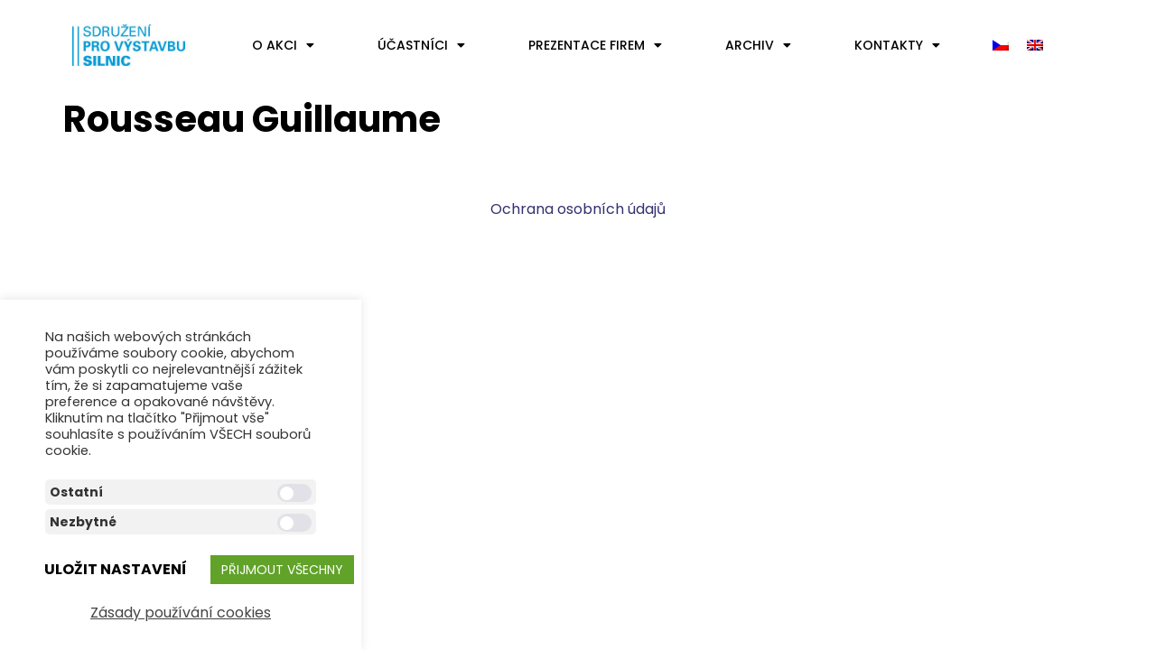

--- FILE ---
content_type: text/html; charset=UTF-8
request_url: https://asfaltove-vozovky.cz/participants/rousseau-guillaume/
body_size: 13681
content:
<!doctype html>
<html lang="cs-CZ">
<head>
	<meta charset="UTF-8">
	<meta name="viewport" content="width=device-width, initial-scale=1">
	<link rel="profile" href="https://gmpg.org/xfn/11">
	<title>Rousseau Guillaume &#8211; asfaltove-vozovky.cz</title>
<meta name='robots' content='max-image-preview:large' />
<link rel="alternate" hreflang="cs" href="https://asfaltove-vozovky.cz/participants/rousseau-guillaume/" />
<link rel="alternate" hreflang="en" href="https://asfaltove-vozovky.cz/en/participantsen/rousseau-guillaume/" />
<link rel="alternate" hreflang="x-default" href="https://asfaltove-vozovky.cz/participants/rousseau-guillaume/" />
<link rel="alternate" type="application/rss+xml" title="asfaltove-vozovky.cz &raquo; RSS zdroj" href="https://asfaltove-vozovky.cz/feed/" />
<script>
window._wpemojiSettings = {"baseUrl":"https:\/\/s.w.org\/images\/core\/emoji\/14.0.0\/72x72\/","ext":".png","svgUrl":"https:\/\/s.w.org\/images\/core\/emoji\/14.0.0\/svg\/","svgExt":".svg","source":{"concatemoji":"https:\/\/asfaltove-vozovky.cz\/wp-includes\/js\/wp-emoji-release.min.js?ver=6.3.1"}};
/*! This file is auto-generated */
!function(i,n){var o,s,e;function c(e){try{var t={supportTests:e,timestamp:(new Date).valueOf()};sessionStorage.setItem(o,JSON.stringify(t))}catch(e){}}function p(e,t,n){e.clearRect(0,0,e.canvas.width,e.canvas.height),e.fillText(t,0,0);var t=new Uint32Array(e.getImageData(0,0,e.canvas.width,e.canvas.height).data),r=(e.clearRect(0,0,e.canvas.width,e.canvas.height),e.fillText(n,0,0),new Uint32Array(e.getImageData(0,0,e.canvas.width,e.canvas.height).data));return t.every(function(e,t){return e===r[t]})}function u(e,t,n){switch(t){case"flag":return n(e,"\ud83c\udff3\ufe0f\u200d\u26a7\ufe0f","\ud83c\udff3\ufe0f\u200b\u26a7\ufe0f")?!1:!n(e,"\ud83c\uddfa\ud83c\uddf3","\ud83c\uddfa\u200b\ud83c\uddf3")&&!n(e,"\ud83c\udff4\udb40\udc67\udb40\udc62\udb40\udc65\udb40\udc6e\udb40\udc67\udb40\udc7f","\ud83c\udff4\u200b\udb40\udc67\u200b\udb40\udc62\u200b\udb40\udc65\u200b\udb40\udc6e\u200b\udb40\udc67\u200b\udb40\udc7f");case"emoji":return!n(e,"\ud83e\udef1\ud83c\udffb\u200d\ud83e\udef2\ud83c\udfff","\ud83e\udef1\ud83c\udffb\u200b\ud83e\udef2\ud83c\udfff")}return!1}function f(e,t,n){var r="undefined"!=typeof WorkerGlobalScope&&self instanceof WorkerGlobalScope?new OffscreenCanvas(300,150):i.createElement("canvas"),a=r.getContext("2d",{willReadFrequently:!0}),o=(a.textBaseline="top",a.font="600 32px Arial",{});return e.forEach(function(e){o[e]=t(a,e,n)}),o}function t(e){var t=i.createElement("script");t.src=e,t.defer=!0,i.head.appendChild(t)}"undefined"!=typeof Promise&&(o="wpEmojiSettingsSupports",s=["flag","emoji"],n.supports={everything:!0,everythingExceptFlag:!0},e=new Promise(function(e){i.addEventListener("DOMContentLoaded",e,{once:!0})}),new Promise(function(t){var n=function(){try{var e=JSON.parse(sessionStorage.getItem(o));if("object"==typeof e&&"number"==typeof e.timestamp&&(new Date).valueOf()<e.timestamp+604800&&"object"==typeof e.supportTests)return e.supportTests}catch(e){}return null}();if(!n){if("undefined"!=typeof Worker&&"undefined"!=typeof OffscreenCanvas&&"undefined"!=typeof URL&&URL.createObjectURL&&"undefined"!=typeof Blob)try{var e="postMessage("+f.toString()+"("+[JSON.stringify(s),u.toString(),p.toString()].join(",")+"));",r=new Blob([e],{type:"text/javascript"}),a=new Worker(URL.createObjectURL(r),{name:"wpTestEmojiSupports"});return void(a.onmessage=function(e){c(n=e.data),a.terminate(),t(n)})}catch(e){}c(n=f(s,u,p))}t(n)}).then(function(e){for(var t in e)n.supports[t]=e[t],n.supports.everything=n.supports.everything&&n.supports[t],"flag"!==t&&(n.supports.everythingExceptFlag=n.supports.everythingExceptFlag&&n.supports[t]);n.supports.everythingExceptFlag=n.supports.everythingExceptFlag&&!n.supports.flag,n.DOMReady=!1,n.readyCallback=function(){n.DOMReady=!0}}).then(function(){return e}).then(function(){var e;n.supports.everything||(n.readyCallback(),(e=n.source||{}).concatemoji?t(e.concatemoji):e.wpemoji&&e.twemoji&&(t(e.twemoji),t(e.wpemoji)))}))}((window,document),window._wpemojiSettings);
</script>
<style>
img.wp-smiley,
img.emoji {
	display: inline !important;
	border: none !important;
	box-shadow: none !important;
	height: 1em !important;
	width: 1em !important;
	margin: 0 0.07em !important;
	vertical-align: -0.1em !important;
	background: none !important;
	padding: 0 !important;
}
</style>
	<link rel='stylesheet' id='dce-animations-css' href='https://asfaltove-vozovky.cz/wp-content/plugins/dynamic-content-for-elementor/assets/css/animations.css?ver=3.2.1' media='all' />
<link rel='stylesheet' id='wp-block-library-css' href='https://asfaltove-vozovky.cz/wp-includes/css/dist/block-library/style.min.css?ver=6.3.1' media='all' />
<style id='classic-theme-styles-inline-css'>
/*! This file is auto-generated */
.wp-block-button__link{color:#fff;background-color:#32373c;border-radius:9999px;box-shadow:none;text-decoration:none;padding:calc(.667em + 2px) calc(1.333em + 2px);font-size:1.125em}.wp-block-file__button{background:#32373c;color:#fff;text-decoration:none}
</style>
<style id='global-styles-inline-css'>
body{--wp--preset--color--black: #000000;--wp--preset--color--cyan-bluish-gray: #abb8c3;--wp--preset--color--white: #ffffff;--wp--preset--color--pale-pink: #f78da7;--wp--preset--color--vivid-red: #cf2e2e;--wp--preset--color--luminous-vivid-orange: #ff6900;--wp--preset--color--luminous-vivid-amber: #fcb900;--wp--preset--color--light-green-cyan: #7bdcb5;--wp--preset--color--vivid-green-cyan: #00d084;--wp--preset--color--pale-cyan-blue: #8ed1fc;--wp--preset--color--vivid-cyan-blue: #0693e3;--wp--preset--color--vivid-purple: #9b51e0;--wp--preset--gradient--vivid-cyan-blue-to-vivid-purple: linear-gradient(135deg,rgba(6,147,227,1) 0%,rgb(155,81,224) 100%);--wp--preset--gradient--light-green-cyan-to-vivid-green-cyan: linear-gradient(135deg,rgb(122,220,180) 0%,rgb(0,208,130) 100%);--wp--preset--gradient--luminous-vivid-amber-to-luminous-vivid-orange: linear-gradient(135deg,rgba(252,185,0,1) 0%,rgba(255,105,0,1) 100%);--wp--preset--gradient--luminous-vivid-orange-to-vivid-red: linear-gradient(135deg,rgba(255,105,0,1) 0%,rgb(207,46,46) 100%);--wp--preset--gradient--very-light-gray-to-cyan-bluish-gray: linear-gradient(135deg,rgb(238,238,238) 0%,rgb(169,184,195) 100%);--wp--preset--gradient--cool-to-warm-spectrum: linear-gradient(135deg,rgb(74,234,220) 0%,rgb(151,120,209) 20%,rgb(207,42,186) 40%,rgb(238,44,130) 60%,rgb(251,105,98) 80%,rgb(254,248,76) 100%);--wp--preset--gradient--blush-light-purple: linear-gradient(135deg,rgb(255,206,236) 0%,rgb(152,150,240) 100%);--wp--preset--gradient--blush-bordeaux: linear-gradient(135deg,rgb(254,205,165) 0%,rgb(254,45,45) 50%,rgb(107,0,62) 100%);--wp--preset--gradient--luminous-dusk: linear-gradient(135deg,rgb(255,203,112) 0%,rgb(199,81,192) 50%,rgb(65,88,208) 100%);--wp--preset--gradient--pale-ocean: linear-gradient(135deg,rgb(255,245,203) 0%,rgb(182,227,212) 50%,rgb(51,167,181) 100%);--wp--preset--gradient--electric-grass: linear-gradient(135deg,rgb(202,248,128) 0%,rgb(113,206,126) 100%);--wp--preset--gradient--midnight: linear-gradient(135deg,rgb(2,3,129) 0%,rgb(40,116,252) 100%);--wp--preset--font-size--small: 13px;--wp--preset--font-size--medium: 20px;--wp--preset--font-size--large: 36px;--wp--preset--font-size--x-large: 42px;--wp--preset--spacing--20: 0.44rem;--wp--preset--spacing--30: 0.67rem;--wp--preset--spacing--40: 1rem;--wp--preset--spacing--50: 1.5rem;--wp--preset--spacing--60: 2.25rem;--wp--preset--spacing--70: 3.38rem;--wp--preset--spacing--80: 5.06rem;--wp--preset--shadow--natural: 6px 6px 9px rgba(0, 0, 0, 0.2);--wp--preset--shadow--deep: 12px 12px 50px rgba(0, 0, 0, 0.4);--wp--preset--shadow--sharp: 6px 6px 0px rgba(0, 0, 0, 0.2);--wp--preset--shadow--outlined: 6px 6px 0px -3px rgba(255, 255, 255, 1), 6px 6px rgba(0, 0, 0, 1);--wp--preset--shadow--crisp: 6px 6px 0px rgba(0, 0, 0, 1);}:where(.is-layout-flex){gap: 0.5em;}:where(.is-layout-grid){gap: 0.5em;}body .is-layout-flow > .alignleft{float: left;margin-inline-start: 0;margin-inline-end: 2em;}body .is-layout-flow > .alignright{float: right;margin-inline-start: 2em;margin-inline-end: 0;}body .is-layout-flow > .aligncenter{margin-left: auto !important;margin-right: auto !important;}body .is-layout-constrained > .alignleft{float: left;margin-inline-start: 0;margin-inline-end: 2em;}body .is-layout-constrained > .alignright{float: right;margin-inline-start: 2em;margin-inline-end: 0;}body .is-layout-constrained > .aligncenter{margin-left: auto !important;margin-right: auto !important;}body .is-layout-constrained > :where(:not(.alignleft):not(.alignright):not(.alignfull)){max-width: var(--wp--style--global--content-size);margin-left: auto !important;margin-right: auto !important;}body .is-layout-constrained > .alignwide{max-width: var(--wp--style--global--wide-size);}body .is-layout-flex{display: flex;}body .is-layout-flex{flex-wrap: wrap;align-items: center;}body .is-layout-flex > *{margin: 0;}body .is-layout-grid{display: grid;}body .is-layout-grid > *{margin: 0;}:where(.wp-block-columns.is-layout-flex){gap: 2em;}:where(.wp-block-columns.is-layout-grid){gap: 2em;}:where(.wp-block-post-template.is-layout-flex){gap: 1.25em;}:where(.wp-block-post-template.is-layout-grid){gap: 1.25em;}.has-black-color{color: var(--wp--preset--color--black) !important;}.has-cyan-bluish-gray-color{color: var(--wp--preset--color--cyan-bluish-gray) !important;}.has-white-color{color: var(--wp--preset--color--white) !important;}.has-pale-pink-color{color: var(--wp--preset--color--pale-pink) !important;}.has-vivid-red-color{color: var(--wp--preset--color--vivid-red) !important;}.has-luminous-vivid-orange-color{color: var(--wp--preset--color--luminous-vivid-orange) !important;}.has-luminous-vivid-amber-color{color: var(--wp--preset--color--luminous-vivid-amber) !important;}.has-light-green-cyan-color{color: var(--wp--preset--color--light-green-cyan) !important;}.has-vivid-green-cyan-color{color: var(--wp--preset--color--vivid-green-cyan) !important;}.has-pale-cyan-blue-color{color: var(--wp--preset--color--pale-cyan-blue) !important;}.has-vivid-cyan-blue-color{color: var(--wp--preset--color--vivid-cyan-blue) !important;}.has-vivid-purple-color{color: var(--wp--preset--color--vivid-purple) !important;}.has-black-background-color{background-color: var(--wp--preset--color--black) !important;}.has-cyan-bluish-gray-background-color{background-color: var(--wp--preset--color--cyan-bluish-gray) !important;}.has-white-background-color{background-color: var(--wp--preset--color--white) !important;}.has-pale-pink-background-color{background-color: var(--wp--preset--color--pale-pink) !important;}.has-vivid-red-background-color{background-color: var(--wp--preset--color--vivid-red) !important;}.has-luminous-vivid-orange-background-color{background-color: var(--wp--preset--color--luminous-vivid-orange) !important;}.has-luminous-vivid-amber-background-color{background-color: var(--wp--preset--color--luminous-vivid-amber) !important;}.has-light-green-cyan-background-color{background-color: var(--wp--preset--color--light-green-cyan) !important;}.has-vivid-green-cyan-background-color{background-color: var(--wp--preset--color--vivid-green-cyan) !important;}.has-pale-cyan-blue-background-color{background-color: var(--wp--preset--color--pale-cyan-blue) !important;}.has-vivid-cyan-blue-background-color{background-color: var(--wp--preset--color--vivid-cyan-blue) !important;}.has-vivid-purple-background-color{background-color: var(--wp--preset--color--vivid-purple) !important;}.has-black-border-color{border-color: var(--wp--preset--color--black) !important;}.has-cyan-bluish-gray-border-color{border-color: var(--wp--preset--color--cyan-bluish-gray) !important;}.has-white-border-color{border-color: var(--wp--preset--color--white) !important;}.has-pale-pink-border-color{border-color: var(--wp--preset--color--pale-pink) !important;}.has-vivid-red-border-color{border-color: var(--wp--preset--color--vivid-red) !important;}.has-luminous-vivid-orange-border-color{border-color: var(--wp--preset--color--luminous-vivid-orange) !important;}.has-luminous-vivid-amber-border-color{border-color: var(--wp--preset--color--luminous-vivid-amber) !important;}.has-light-green-cyan-border-color{border-color: var(--wp--preset--color--light-green-cyan) !important;}.has-vivid-green-cyan-border-color{border-color: var(--wp--preset--color--vivid-green-cyan) !important;}.has-pale-cyan-blue-border-color{border-color: var(--wp--preset--color--pale-cyan-blue) !important;}.has-vivid-cyan-blue-border-color{border-color: var(--wp--preset--color--vivid-cyan-blue) !important;}.has-vivid-purple-border-color{border-color: var(--wp--preset--color--vivid-purple) !important;}.has-vivid-cyan-blue-to-vivid-purple-gradient-background{background: var(--wp--preset--gradient--vivid-cyan-blue-to-vivid-purple) !important;}.has-light-green-cyan-to-vivid-green-cyan-gradient-background{background: var(--wp--preset--gradient--light-green-cyan-to-vivid-green-cyan) !important;}.has-luminous-vivid-amber-to-luminous-vivid-orange-gradient-background{background: var(--wp--preset--gradient--luminous-vivid-amber-to-luminous-vivid-orange) !important;}.has-luminous-vivid-orange-to-vivid-red-gradient-background{background: var(--wp--preset--gradient--luminous-vivid-orange-to-vivid-red) !important;}.has-very-light-gray-to-cyan-bluish-gray-gradient-background{background: var(--wp--preset--gradient--very-light-gray-to-cyan-bluish-gray) !important;}.has-cool-to-warm-spectrum-gradient-background{background: var(--wp--preset--gradient--cool-to-warm-spectrum) !important;}.has-blush-light-purple-gradient-background{background: var(--wp--preset--gradient--blush-light-purple) !important;}.has-blush-bordeaux-gradient-background{background: var(--wp--preset--gradient--blush-bordeaux) !important;}.has-luminous-dusk-gradient-background{background: var(--wp--preset--gradient--luminous-dusk) !important;}.has-pale-ocean-gradient-background{background: var(--wp--preset--gradient--pale-ocean) !important;}.has-electric-grass-gradient-background{background: var(--wp--preset--gradient--electric-grass) !important;}.has-midnight-gradient-background{background: var(--wp--preset--gradient--midnight) !important;}.has-small-font-size{font-size: var(--wp--preset--font-size--small) !important;}.has-medium-font-size{font-size: var(--wp--preset--font-size--medium) !important;}.has-large-font-size{font-size: var(--wp--preset--font-size--large) !important;}.has-x-large-font-size{font-size: var(--wp--preset--font-size--x-large) !important;}
.wp-block-navigation a:where(:not(.wp-element-button)){color: inherit;}
:where(.wp-block-post-template.is-layout-flex){gap: 1.25em;}:where(.wp-block-post-template.is-layout-grid){gap: 1.25em;}
:where(.wp-block-columns.is-layout-flex){gap: 2em;}:where(.wp-block-columns.is-layout-grid){gap: 2em;}
.wp-block-pullquote{font-size: 1.5em;line-height: 1.6;}
</style>
<link rel='stylesheet' id='cookie-law-info-css' href='https://asfaltove-vozovky.cz/wp-content/plugins/cookie-law-info/legacy/public/css/cookie-law-info-public.css?ver=3.2.8' media='all' />
<link rel='stylesheet' id='cookie-law-info-gdpr-css' href='https://asfaltove-vozovky.cz/wp-content/plugins/cookie-law-info/legacy/public/css/cookie-law-info-gdpr.css?ver=3.2.8' media='all' />
<link rel='stylesheet' id='wpml-legacy-horizontal-list-0-css' href='https://asfaltove-vozovky.cz/wp-content/plugins/sitepress-multilingual-cms/templates/language-switchers/legacy-list-horizontal/style.min.css?ver=1' media='all' />
<link rel='stylesheet' id='wpml-menu-item-0-css' href='https://asfaltove-vozovky.cz/wp-content/plugins/sitepress-multilingual-cms/templates/language-switchers/menu-item/style.min.css?ver=1' media='all' />
<link rel='stylesheet' id='hello-elementor-css' href='https://asfaltove-vozovky.cz/wp-content/themes/hello-elementor/style.min.css?ver=3.1.1' media='all' />
<link rel='stylesheet' id='hello-elementor-theme-style-css' href='https://asfaltove-vozovky.cz/wp-content/themes/hello-elementor/theme.min.css?ver=3.1.1' media='all' />
<link rel='stylesheet' id='hello-elementor-header-footer-css' href='https://asfaltove-vozovky.cz/wp-content/themes/hello-elementor/header-footer.min.css?ver=3.1.1' media='all' />
<link rel='stylesheet' id='elementor-frontend-css' href='https://asfaltove-vozovky.cz/wp-content/plugins/elementor/assets/css/frontend.min.css?ver=3.25.11' media='all' />
<link rel='stylesheet' id='widget-image-css' href='https://asfaltove-vozovky.cz/wp-content/plugins/elementor/assets/css/widget-image.min.css?ver=3.25.11' media='all' />
<link rel='stylesheet' id='widget-nav-menu-css' href='https://asfaltove-vozovky.cz/wp-content/plugins/elementor-pro/assets/css/widget-nav-menu.min.css?ver=3.25.5' media='all' />
<link rel='stylesheet' id='widget-heading-css' href='https://asfaltove-vozovky.cz/wp-content/plugins/elementor/assets/css/widget-heading.min.css?ver=3.25.11' media='all' />
<link rel='stylesheet' id='elementor-icons-css' href='https://asfaltove-vozovky.cz/wp-content/plugins/elementor/assets/lib/eicons/css/elementor-icons.min.css?ver=5.34.0' media='all' />
<link rel='stylesheet' id='swiper-css' href='https://asfaltove-vozovky.cz/wp-content/plugins/elementor/assets/lib/swiper/v8/css/swiper.min.css?ver=8.4.5' media='all' />
<link rel='stylesheet' id='e-swiper-css' href='https://asfaltove-vozovky.cz/wp-content/plugins/elementor/assets/css/conditionals/e-swiper.min.css?ver=3.25.11' media='all' />
<link rel='stylesheet' id='elementor-post-4-css' href='https://asfaltove-vozovky.cz/wp-content/uploads/elementor/css/post-4.css?ver=1736107196' media='all' />
<link rel='stylesheet' id='dashicons-css' href='https://asfaltove-vozovky.cz/wp-includes/css/dashicons.min.css?ver=6.3.1' media='all' />
<link rel='stylesheet' id='e-popup-style-css' href='https://asfaltove-vozovky.cz/wp-content/plugins/elementor-pro/assets/css/conditionals/popup.min.css?ver=3.25.5' media='all' />
<link rel='stylesheet' id='elementor-post-6-css' href='https://asfaltove-vozovky.cz/wp-content/uploads/elementor/css/post-6.css?ver=1736107441' media='all' />
<link rel='stylesheet' id='elementor-post-245-css' href='https://asfaltove-vozovky.cz/wp-content/uploads/elementor/css/post-245.css?ver=1736107196' media='all' />
<link rel='stylesheet' id='google-fonts-1-css' href='https://fonts.googleapis.com/css?family=Poppins%3A100%2C100italic%2C200%2C200italic%2C300%2C300italic%2C400%2C400italic%2C500%2C500italic%2C600%2C600italic%2C700%2C700italic%2C800%2C800italic%2C900%2C900italic&#038;display=auto&#038;subset=latin-ext&#038;ver=6.3.1' media='all' />
<link rel='stylesheet' id='elementor-icons-shared-0-css' href='https://asfaltove-vozovky.cz/wp-content/plugins/elementor/assets/lib/font-awesome/css/fontawesome.min.css?ver=5.15.3' media='all' />
<link rel='stylesheet' id='elementor-icons-fa-solid-css' href='https://asfaltove-vozovky.cz/wp-content/plugins/elementor/assets/lib/font-awesome/css/solid.min.css?ver=5.15.3' media='all' />
<link rel="preconnect" href="https://fonts.gstatic.com/" crossorigin><script id='wpml-cookie-js-extra'>
var wpml_cookies = {"wp-wpml_current_language":{"value":"cs","expires":1,"path":"\/"}};
var wpml_cookies = {"wp-wpml_current_language":{"value":"cs","expires":1,"path":"\/"}};
</script>
<script src='https://asfaltove-vozovky.cz/wp-content/plugins/sitepress-multilingual-cms/res/js/cookies/language-cookie.js?ver=4.6.15' id='wpml-cookie-js' defer data-wp-strategy='defer'></script>
<script src='https://asfaltove-vozovky.cz/wp-includes/js/jquery/jquery.min.js?ver=3.7.0' id='jquery-core-js'></script>
<script src='https://asfaltove-vozovky.cz/wp-includes/js/jquery/jquery-migrate.min.js?ver=3.4.1' id='jquery-migrate-js'></script>
<script id='cookie-law-info-js-extra'>
var Cli_Data = {"nn_cookie_ids":["cookielawinfo-checkbox-necessary","cookielawinfo-checkbox-others","wp-wpml_current_language","cookielawinfo-checkbox-analyticke","cookielawinfo-checkbox-ostatni","cookielawinfo-checkbox-nezbytne","cookielawinfo-checkbox-reklamni","CookieLawInfoConsent","elementor"],"cookielist":[],"non_necessary_cookies":{"ostatni":["wp-wpml_current_language"],"nezbytne":["CookieLawInfoConsent","elementor"]},"ccpaEnabled":"","ccpaRegionBased":"","ccpaBarEnabled":"","strictlyEnabled":["necessary","obligatoire"],"ccpaType":"gdpr","js_blocking":"1","custom_integration":"","triggerDomRefresh":"","secure_cookies":""};
var cli_cookiebar_settings = {"animate_speed_hide":"500","animate_speed_show":"500","background":"#FFF","border":"#b1a6a6c2","border_on":"","button_1_button_colour":"#61a229","button_1_button_hover":"#4e8221","button_1_link_colour":"#fff","button_1_as_button":"1","button_1_new_win":"","button_2_button_colour":"#333","button_2_button_hover":"#292929","button_2_link_colour":"#444","button_2_as_button":"","button_2_hidebar":"1","button_3_button_colour":"#dedfe0","button_3_button_hover":"#b2b2b3","button_3_link_colour":"#333333","button_3_as_button":"1","button_3_new_win":"","button_4_button_colour":"#dedfe0","button_4_button_hover":"#b2b2b3","button_4_link_colour":"#333333","button_4_as_button":"1","button_7_button_colour":"#61a229","button_7_button_hover":"#4e8221","button_7_link_colour":"#fff","button_7_as_button":"1","button_7_new_win":"","font_family":"inherit","header_fix":"","notify_animate_hide":"1","notify_animate_show":"1","notify_div_id":"#cookie-law-info-bar","notify_position_horizontal":"right","notify_position_vertical":"bottom","scroll_close":"","scroll_close_reload":"","accept_close_reload":"","reject_close_reload":"","showagain_tab":"","showagain_background":"#fff","showagain_border":"#000","showagain_div_id":"#cookie-law-info-again","showagain_x_position":"100px","text":"#333333","show_once_yn":"","show_once":"10000","logging_on":"","as_popup":"","popup_overlay":"1","bar_heading_text":"","cookie_bar_as":"banner","popup_showagain_position":"bottom-right","widget_position":"left"};
var log_object = {"ajax_url":"https:\/\/asfaltove-vozovky.cz\/wp-admin\/admin-ajax.php"};
</script>
<script src='https://asfaltove-vozovky.cz/wp-content/plugins/cookie-law-info/legacy/public/js/cookie-law-info-public.js?ver=3.2.8' id='cookie-law-info-js'></script>
<link rel="https://api.w.org/" href="https://asfaltove-vozovky.cz/wp-json/" /><link rel="alternate" type="application/json" href="https://asfaltove-vozovky.cz/wp-json/wp/v2/participants/14069" /><link rel="EditURI" type="application/rsd+xml" title="RSD" href="https://asfaltove-vozovky.cz/xmlrpc.php?rsd" />
<meta name="generator" content="WordPress 6.3.1" />
<link rel="canonical" href="https://asfaltove-vozovky.cz/participants/rousseau-guillaume/" />
<link rel='shortlink' href='https://asfaltove-vozovky.cz/?p=14069' />
<link rel="alternate" type="application/json+oembed" href="https://asfaltove-vozovky.cz/wp-json/oembed/1.0/embed?url=https%3A%2F%2Fasfaltove-vozovky.cz%2Fparticipants%2Frousseau-guillaume%2F" />
<link rel="alternate" type="text/xml+oembed" href="https://asfaltove-vozovky.cz/wp-json/oembed/1.0/embed?url=https%3A%2F%2Fasfaltove-vozovky.cz%2Fparticipants%2Frousseau-guillaume%2F&#038;format=xml" />
<meta name="generator" content="WPML ver:4.6.15 stt:9,1;" />
		<script>
			jQuery(document).ready(function(){
				jQuery(".cli-tab-section-container").clone().appendTo('#wpd-cookie-controls');
				jQuery("#wt-cli-privacy-save-btn").clone().prependTo('#cookie-law-info-bar .cli-bar-btn_container');
				jQuery("#wt-cli-privacy-save-btn").text("ULOŽIT NASTAVENÍ");
				jQuery("#cookie-law-info-again > span").text("NASTAVENÍ COOKIES");
			});
		</script>
		<style>
			#cookie-law-info-bar .cli-tab-section {
				pointer-events:none !important;
				width:300px !important;
			}
			.cli-switch {
				pointer-events:all
			}
			.cli-switch .cli-slider:after  {
				display:none !important
			}
			#cookie-law-info-bar {
				width: 400px !important;
			}
			#cookie-law-info-bar .cli-bar-container {
				display:flex;
				flex-direction:column
			}
			.cli-tab-header {
				padding: 5px !important
			}
			#cookie-law-info-bar .cli-tab-header a:before {
				display: none !important
			}
			.cli-bar-message {
				width:300px !important
			}
			#wt-cli-accept-all-btn {
				text-transform:uppercase;
				font-size: 14px !important;
			}
			.cli-switch input:checked + .cli-slider {
				background-color:#001B56;
			}
			#cookie-law-info-bar a {
				color:#000000
			}
		</style>
<meta name="generator" content="Elementor 3.25.11; features: additional_custom_breakpoints, e_optimized_control_loading; settings: css_print_method-external, google_font-enabled, font_display-auto">
			<style>
				.e-con.e-parent:nth-of-type(n+4):not(.e-lazyloaded):not(.e-no-lazyload),
				.e-con.e-parent:nth-of-type(n+4):not(.e-lazyloaded):not(.e-no-lazyload) * {
					background-image: none !important;
				}
				@media screen and (max-height: 1024px) {
					.e-con.e-parent:nth-of-type(n+3):not(.e-lazyloaded):not(.e-no-lazyload),
					.e-con.e-parent:nth-of-type(n+3):not(.e-lazyloaded):not(.e-no-lazyload) * {
						background-image: none !important;
					}
				}
				@media screen and (max-height: 640px) {
					.e-con.e-parent:nth-of-type(n+2):not(.e-lazyloaded):not(.e-no-lazyload),
					.e-con.e-parent:nth-of-type(n+2):not(.e-lazyloaded):not(.e-no-lazyload) * {
						background-image: none !important;
					}
				}
			</style>
			<link rel="icon" href="https://asfaltove-vozovky.cz/wp-content/uploads/2022/03/cropped-SVSfavicon-32x32.jpg" sizes="32x32" />
<link rel="icon" href="https://asfaltove-vozovky.cz/wp-content/uploads/2022/03/cropped-SVSfavicon-192x192.jpg" sizes="192x192" />
<link rel="apple-touch-icon" href="https://asfaltove-vozovky.cz/wp-content/uploads/2022/03/cropped-SVSfavicon-180x180.jpg" />
<meta name="msapplication-TileImage" content="https://asfaltove-vozovky.cz/wp-content/uploads/2022/03/cropped-SVSfavicon-270x270.jpg" />
		<style id="wp-custom-css">
				
	#year_content	a
	{
		color: #333071;
	} 

@media (max-width: 1325px){
	.elementor-element-1cdf6fff > .elementor-widget-container > .elementor-nav-menu--dropdown{
		position:absolute;
        width:200px;
        top: 50px;
        right:0px;	
	}
	}
.sub-menu  li a:hover
{
	color: #F9B104 !important;
}
#gdpr_footer div span a
{
	font-weight: 400;
}

.exhibitor-list ul{
	column-count:2;
	font-size:20px;
}		</style>
		</head>
<body class="participants-template-default single single-participants postid-14069 wp-custom-logo elementor-default elementor-kit-4">


<a class="skip-link screen-reader-text" href="#content">Skip to content</a>

		<div data-elementor-type="header" data-elementor-id="6" class="elementor elementor-6 elementor-location-header" data-elementor-post-type="elementor_library">
					<section class="elementor-section elementor-top-section elementor-element elementor-element-4ae22c3 elementor-section-height-min-height elementor-section-boxed elementor-section-height-default elementor-section-items-middle" data-id="4ae22c3" data-element_type="section">
						<div class="elementor-container elementor-column-gap-default">
					<div class="elementor-column elementor-col-25 elementor-top-column elementor-element elementor-element-b8bce13" data-id="b8bce13" data-element_type="column">
			<div class="elementor-widget-wrap elementor-element-populated">
						<div class="elementor-element elementor-element-eea1bda elementor-widget elementor-widget-theme-site-logo elementor-widget-image" data-id="eea1bda" data-element_type="widget" data-widget_type="theme-site-logo.default">
				<div class="elementor-widget-container">
									<a href="https://asfaltove-vozovky.cz">
			<img width="300" height="108" src="https://asfaltove-vozovky.cz/wp-content/uploads/2022/03/SVS_logo_pozitiv_RGB-1-300x108.jpg" class="attachment-medium size-medium wp-image-10285" alt="" srcset="https://asfaltove-vozovky.cz/wp-content/uploads/2022/03/SVS_logo_pozitiv_RGB-1-300x108.jpg 300w, https://asfaltove-vozovky.cz/wp-content/uploads/2022/03/SVS_logo_pozitiv_RGB-1-1024x369.jpg 1024w, https://asfaltove-vozovky.cz/wp-content/uploads/2022/03/SVS_logo_pozitiv_RGB-1-768x277.jpg 768w, https://asfaltove-vozovky.cz/wp-content/uploads/2022/03/SVS_logo_pozitiv_RGB-1-1536x554.jpg 1536w, https://asfaltove-vozovky.cz/wp-content/uploads/2022/03/SVS_logo_pozitiv_RGB-1.jpg 1579w" sizes="(max-width: 300px) 100vw, 300px" />				</a>
									</div>
				</div>
					</div>
		</div>
				<div class="elementor-column elementor-col-25 elementor-top-column elementor-element elementor-element-35608d8 elementor-hidden-tablet elementor-hidden-mobile" data-id="35608d8" data-element_type="column">
			<div class="elementor-widget-wrap elementor-element-populated">
						<div class="elementor-element elementor-element-3a2ec78 elementor-nav-menu__align-end elementor-nav-menu--dropdown-tablet elementor-nav-menu__text-align-aside elementor-nav-menu--toggle elementor-nav-menu--burger elementor-widget elementor-widget-nav-menu" data-id="3a2ec78" data-element_type="widget" data-settings="{&quot;layout&quot;:&quot;horizontal&quot;,&quot;submenu_icon&quot;:{&quot;value&quot;:&quot;&lt;i class=\&quot;fas fa-caret-down\&quot;&gt;&lt;\/i&gt;&quot;,&quot;library&quot;:&quot;fa-solid&quot;},&quot;toggle&quot;:&quot;burger&quot;}" data-widget_type="nav-menu.default">
				<div class="elementor-widget-container">
						<nav aria-label="Menu" class="elementor-nav-menu--main elementor-nav-menu__container elementor-nav-menu--layout-horizontal e--pointer-underline e--animation-fade">
				<ul id="menu-1-3a2ec78" class="elementor-nav-menu"><li class="menu-item menu-item-type-custom menu-item-object-custom menu-item-home menu-item-has-children menu-item-15767"><a href="https://asfaltove-vozovky.cz/" class="elementor-item">O akci</a>
<ul class="sub-menu elementor-nav-menu--dropdown">
	<li class="menu-item menu-item-type-custom menu-item-object-custom menu-item-19141"><a href="http://asfaltove-vozovky.cz/wp-content/uploads/2025/11/AV-2025-brozura.pdf" class="elementor-sub-item">Brožura anotací</a></li>
	<li class="menu-item menu-item-type-custom menu-item-object-custom menu-item-19162"><a href="http://asfaltove-vozovky.cz/wp-content/uploads/2025/11/Sbornik-AV-2025.pdf" class="elementor-sub-item">Sborník AV 2025</a></li>
	<li class="menu-item menu-item-type-custom menu-item-object-custom menu-item-19181"><a href="https://svsweb.cz/asfaltove-vozovky/2025/galerie/" class="elementor-sub-item">Fotogalerie</a></li>
	<li class="menu-item menu-item-type-custom menu-item-object-custom menu-item-19182"><a href="https://www.youtube.com/@sdruzeni-pro-vystavbu-silnic" class="elementor-sub-item">Videa z akce</a></li>
	<li class="menu-item menu-item-type-custom menu-item-object-custom menu-item-19025"><a href="http://asfaltove-vozovky.cz/wp-content/uploads/2025/10/AV-2025-program-final.pdf" class="elementor-sub-item">Program konference</a></li>
	<li class="menu-item menu-item-type-custom menu-item-object-custom menu-item-19142"><a href="http://asfaltove-vozovky.cz/wp-content/uploads/2025/11/AV-2025-pocket-program-CZ.pdf" class="elementor-sub-item">Pocket program</a></li>
	<li class="menu-item menu-item-type-custom menu-item-object-custom menu-item-19176"><a href="https://svsweb.cz/asfaltove-vozovky/2025/prezentace/" class="elementor-sub-item">Prezentace z konference</a></li>
	<li class="menu-item menu-item-type-custom menu-item-object-custom menu-item-18994"><a href="http://asfaltove-vozovky.cz/wp-content/uploads/2025/08/AV-25-medailon_uvod.pdf" class="elementor-sub-item">Představení úvodního bloku</a></li>
	<li class="menu-item menu-item-type-custom menu-item-object-custom menu-item-19013"><a href="http://asfaltove-vozovky.cz/wp-content/uploads/2025/09/AV-2025-Predstaveni-1.-bloku-final.pdf" class="elementor-sub-item">Představení 1. bloku</a></li>
	<li class="menu-item menu-item-type-custom menu-item-object-custom menu-item-19065"><a href="http://asfaltove-vozovky.cz/wp-content/uploads/2025/10/AV-2025-Predstaveni-2.-bloku-final.pdf" class="elementor-sub-item">Představení 2. bloku</a></li>
	<li class="menu-item menu-item-type-custom menu-item-object-custom menu-item-19081"><a href="http://asfaltove-vozovky.cz/wp-content/uploads/2025/10/AV-2025-Predstaveni-3.-bloku-final.pdf" class="elementor-sub-item">Představení 3. bloku</a></li>
	<li class="menu-item menu-item-type-custom menu-item-object-custom menu-item-19126"><a href="http://asfaltove-vozovky.cz/wp-content/uploads/2025/11/AV-25-planek.pdf" class="elementor-sub-item">Plánek výstavy</a></li>
</ul>
</li>
<li class="menu-item menu-item-type-custom menu-item-object-custom menu-item-home menu-item-has-children menu-item-18704"><a href="https://asfaltove-vozovky.cz/" class="elementor-item">Účastníci</a>
<ul class="sub-menu elementor-nav-menu--dropdown">
	<li class="menu-item menu-item-type-custom menu-item-object-custom menu-item-18969"><a href="https://svsweb.cz/asfaltove-vozovky/2025/ucastnici/" class="elementor-sub-item">Přihlášení účastníci</a></li>
</ul>
</li>
<li class="menu-item menu-item-type-custom menu-item-object-custom menu-item-home menu-item-has-children menu-item-18703"><a href="https://asfaltove-vozovky.cz/" class="elementor-item">Prezentace firem</a>
<ul class="sub-menu elementor-nav-menu--dropdown">
	<li class="menu-item menu-item-type-custom menu-item-object-custom menu-item-19168"><a href="http://asfaltove-vozovky.cz/wp-content/uploads/2025/11/Vystavovatele-AV-2025.pdf" class="elementor-sub-item">Partneři a vystavovatelé</a></li>
	<li class="menu-item menu-item-type-custom menu-item-object-custom menu-item-19133"><a href="http://asfaltove-vozovky.cz/wp-content/uploads/2025/11/AV-25-planek.pdf" class="elementor-sub-item">Plánek výstavy</a></li>
</ul>
</li>
<li class="menu-item menu-item-type-custom menu-item-object-custom menu-item-home menu-item-has-children menu-item-10329"><a href="https://asfaltove-vozovky.cz/" class="elementor-item">Archiv</a>
<ul class="sub-menu elementor-nav-menu--dropdown">
	<li class="menu-item menu-item-type-post_type menu-item-object-rocniky menu-item-18800"><a href="https://asfaltove-vozovky.cz/rocniky/2023/" class="elementor-sub-item">Ročník 2023</a></li>
	<li class="menu-item menu-item-type-post_type menu-item-object-rocniky menu-item-15724"><a href="https://asfaltove-vozovky.cz/rocniky/rocnik-2021/" class="elementor-sub-item">Ročník 2021</a></li>
	<li class="menu-item menu-item-type-post_type menu-item-object-rocniky menu-item-10272"><a href="https://asfaltove-vozovky.cz/rocniky/rocnik-2019/" class="elementor-sub-item">Ročník 2019</a></li>
	<li class="menu-item menu-item-type-post_type menu-item-object-rocniky menu-item-10271"><a href="https://asfaltove-vozovky.cz/rocniky/rocnik-2017/" class="elementor-sub-item">Ročník 2017</a></li>
	<li class="menu-item menu-item-type-post_type menu-item-object-rocniky menu-item-10270"><a href="https://asfaltove-vozovky.cz/rocniky/rocnik-2015/" class="elementor-sub-item">Ročník 2015</a></li>
	<li class="menu-item menu-item-type-post_type menu-item-object-rocniky menu-item-10268"><a href="https://asfaltove-vozovky.cz/rocniky/rocnik-2013/" class="elementor-sub-item">Ročník 2013</a></li>
	<li class="menu-item menu-item-type-post_type menu-item-object-rocniky menu-item-10269"><a href="https://asfaltove-vozovky.cz/rocniky/rocnik-2011/" class="elementor-sub-item">Ročník 2011</a></li>
	<li class="menu-item menu-item-type-post_type menu-item-object-rocniky menu-item-15523"><a href="https://asfaltove-vozovky.cz/rocniky/rocnik-2009/" class="elementor-sub-item">Ročník 2009</a></li>
	<li class="menu-item menu-item-type-post_type menu-item-object-rocniky menu-item-15524"><a href="https://asfaltove-vozovky.cz/rocniky/rocnik-2007/" class="elementor-sub-item">Ročník 2007</a></li>
	<li class="menu-item menu-item-type-post_type menu-item-object-rocniky menu-item-15525"><a href="https://asfaltove-vozovky.cz/rocniky/rocnik-2005/" class="elementor-sub-item">Ročník 2005</a></li>
</ul>
</li>
<li class="menu-item menu-item-type-custom menu-item-object-custom menu-item-home menu-item-has-children menu-item-18643"><a href="https://asfaltove-vozovky.cz/" class="elementor-item">Kontakty</a>
<ul class="sub-menu elementor-nav-menu--dropdown">
	<li class="menu-item menu-item-type-post_type menu-item-object-page menu-item-18610"><a href="https://asfaltove-vozovky.cz/pripravny-vybor-av-2023/" class="elementor-sub-item">Přípravný výbor AV 2025</a></li>
	<li class="menu-item menu-item-type-post_type menu-item-object-page menu-item-667"><a href="https://asfaltove-vozovky.cz/kontakty/" class="elementor-sub-item">Organizační výbor AV 2025</a></li>
</ul>
</li>
</ul>			</nav>
					<div class="elementor-menu-toggle" role="button" tabindex="0" aria-label="Menu Toggle" aria-expanded="false">
			<i aria-hidden="true" role="presentation" class="elementor-menu-toggle__icon--open eicon-menu-bar"></i><i aria-hidden="true" role="presentation" class="elementor-menu-toggle__icon--close eicon-close"></i>			<span class="elementor-screen-only">Menu</span>
		</div>
					<nav class="elementor-nav-menu--dropdown elementor-nav-menu__container" aria-hidden="true">
				<ul id="menu-2-3a2ec78" class="elementor-nav-menu"><li class="menu-item menu-item-type-custom menu-item-object-custom menu-item-home menu-item-has-children menu-item-15767"><a href="https://asfaltove-vozovky.cz/" class="elementor-item" tabindex="-1">O akci</a>
<ul class="sub-menu elementor-nav-menu--dropdown">
	<li class="menu-item menu-item-type-custom menu-item-object-custom menu-item-19141"><a href="http://asfaltove-vozovky.cz/wp-content/uploads/2025/11/AV-2025-brozura.pdf" class="elementor-sub-item" tabindex="-1">Brožura anotací</a></li>
	<li class="menu-item menu-item-type-custom menu-item-object-custom menu-item-19162"><a href="http://asfaltove-vozovky.cz/wp-content/uploads/2025/11/Sbornik-AV-2025.pdf" class="elementor-sub-item" tabindex="-1">Sborník AV 2025</a></li>
	<li class="menu-item menu-item-type-custom menu-item-object-custom menu-item-19181"><a href="https://svsweb.cz/asfaltove-vozovky/2025/galerie/" class="elementor-sub-item" tabindex="-1">Fotogalerie</a></li>
	<li class="menu-item menu-item-type-custom menu-item-object-custom menu-item-19182"><a href="https://www.youtube.com/@sdruzeni-pro-vystavbu-silnic" class="elementor-sub-item" tabindex="-1">Videa z akce</a></li>
	<li class="menu-item menu-item-type-custom menu-item-object-custom menu-item-19025"><a href="http://asfaltove-vozovky.cz/wp-content/uploads/2025/10/AV-2025-program-final.pdf" class="elementor-sub-item" tabindex="-1">Program konference</a></li>
	<li class="menu-item menu-item-type-custom menu-item-object-custom menu-item-19142"><a href="http://asfaltove-vozovky.cz/wp-content/uploads/2025/11/AV-2025-pocket-program-CZ.pdf" class="elementor-sub-item" tabindex="-1">Pocket program</a></li>
	<li class="menu-item menu-item-type-custom menu-item-object-custom menu-item-19176"><a href="https://svsweb.cz/asfaltove-vozovky/2025/prezentace/" class="elementor-sub-item" tabindex="-1">Prezentace z konference</a></li>
	<li class="menu-item menu-item-type-custom menu-item-object-custom menu-item-18994"><a href="http://asfaltove-vozovky.cz/wp-content/uploads/2025/08/AV-25-medailon_uvod.pdf" class="elementor-sub-item" tabindex="-1">Představení úvodního bloku</a></li>
	<li class="menu-item menu-item-type-custom menu-item-object-custom menu-item-19013"><a href="http://asfaltove-vozovky.cz/wp-content/uploads/2025/09/AV-2025-Predstaveni-1.-bloku-final.pdf" class="elementor-sub-item" tabindex="-1">Představení 1. bloku</a></li>
	<li class="menu-item menu-item-type-custom menu-item-object-custom menu-item-19065"><a href="http://asfaltove-vozovky.cz/wp-content/uploads/2025/10/AV-2025-Predstaveni-2.-bloku-final.pdf" class="elementor-sub-item" tabindex="-1">Představení 2. bloku</a></li>
	<li class="menu-item menu-item-type-custom menu-item-object-custom menu-item-19081"><a href="http://asfaltove-vozovky.cz/wp-content/uploads/2025/10/AV-2025-Predstaveni-3.-bloku-final.pdf" class="elementor-sub-item" tabindex="-1">Představení 3. bloku</a></li>
	<li class="menu-item menu-item-type-custom menu-item-object-custom menu-item-19126"><a href="http://asfaltove-vozovky.cz/wp-content/uploads/2025/11/AV-25-planek.pdf" class="elementor-sub-item" tabindex="-1">Plánek výstavy</a></li>
</ul>
</li>
<li class="menu-item menu-item-type-custom menu-item-object-custom menu-item-home menu-item-has-children menu-item-18704"><a href="https://asfaltove-vozovky.cz/" class="elementor-item" tabindex="-1">Účastníci</a>
<ul class="sub-menu elementor-nav-menu--dropdown">
	<li class="menu-item menu-item-type-custom menu-item-object-custom menu-item-18969"><a href="https://svsweb.cz/asfaltove-vozovky/2025/ucastnici/" class="elementor-sub-item" tabindex="-1">Přihlášení účastníci</a></li>
</ul>
</li>
<li class="menu-item menu-item-type-custom menu-item-object-custom menu-item-home menu-item-has-children menu-item-18703"><a href="https://asfaltove-vozovky.cz/" class="elementor-item" tabindex="-1">Prezentace firem</a>
<ul class="sub-menu elementor-nav-menu--dropdown">
	<li class="menu-item menu-item-type-custom menu-item-object-custom menu-item-19168"><a href="http://asfaltove-vozovky.cz/wp-content/uploads/2025/11/Vystavovatele-AV-2025.pdf" class="elementor-sub-item" tabindex="-1">Partneři a vystavovatelé</a></li>
	<li class="menu-item menu-item-type-custom menu-item-object-custom menu-item-19133"><a href="http://asfaltove-vozovky.cz/wp-content/uploads/2025/11/AV-25-planek.pdf" class="elementor-sub-item" tabindex="-1">Plánek výstavy</a></li>
</ul>
</li>
<li class="menu-item menu-item-type-custom menu-item-object-custom menu-item-home menu-item-has-children menu-item-10329"><a href="https://asfaltove-vozovky.cz/" class="elementor-item" tabindex="-1">Archiv</a>
<ul class="sub-menu elementor-nav-menu--dropdown">
	<li class="menu-item menu-item-type-post_type menu-item-object-rocniky menu-item-18800"><a href="https://asfaltove-vozovky.cz/rocniky/2023/" class="elementor-sub-item" tabindex="-1">Ročník 2023</a></li>
	<li class="menu-item menu-item-type-post_type menu-item-object-rocniky menu-item-15724"><a href="https://asfaltove-vozovky.cz/rocniky/rocnik-2021/" class="elementor-sub-item" tabindex="-1">Ročník 2021</a></li>
	<li class="menu-item menu-item-type-post_type menu-item-object-rocniky menu-item-10272"><a href="https://asfaltove-vozovky.cz/rocniky/rocnik-2019/" class="elementor-sub-item" tabindex="-1">Ročník 2019</a></li>
	<li class="menu-item menu-item-type-post_type menu-item-object-rocniky menu-item-10271"><a href="https://asfaltove-vozovky.cz/rocniky/rocnik-2017/" class="elementor-sub-item" tabindex="-1">Ročník 2017</a></li>
	<li class="menu-item menu-item-type-post_type menu-item-object-rocniky menu-item-10270"><a href="https://asfaltove-vozovky.cz/rocniky/rocnik-2015/" class="elementor-sub-item" tabindex="-1">Ročník 2015</a></li>
	<li class="menu-item menu-item-type-post_type menu-item-object-rocniky menu-item-10268"><a href="https://asfaltove-vozovky.cz/rocniky/rocnik-2013/" class="elementor-sub-item" tabindex="-1">Ročník 2013</a></li>
	<li class="menu-item menu-item-type-post_type menu-item-object-rocniky menu-item-10269"><a href="https://asfaltove-vozovky.cz/rocniky/rocnik-2011/" class="elementor-sub-item" tabindex="-1">Ročník 2011</a></li>
	<li class="menu-item menu-item-type-post_type menu-item-object-rocniky menu-item-15523"><a href="https://asfaltove-vozovky.cz/rocniky/rocnik-2009/" class="elementor-sub-item" tabindex="-1">Ročník 2009</a></li>
	<li class="menu-item menu-item-type-post_type menu-item-object-rocniky menu-item-15524"><a href="https://asfaltove-vozovky.cz/rocniky/rocnik-2007/" class="elementor-sub-item" tabindex="-1">Ročník 2007</a></li>
	<li class="menu-item menu-item-type-post_type menu-item-object-rocniky menu-item-15525"><a href="https://asfaltove-vozovky.cz/rocniky/rocnik-2005/" class="elementor-sub-item" tabindex="-1">Ročník 2005</a></li>
</ul>
</li>
<li class="menu-item menu-item-type-custom menu-item-object-custom menu-item-home menu-item-has-children menu-item-18643"><a href="https://asfaltove-vozovky.cz/" class="elementor-item" tabindex="-1">Kontakty</a>
<ul class="sub-menu elementor-nav-menu--dropdown">
	<li class="menu-item menu-item-type-post_type menu-item-object-page menu-item-18610"><a href="https://asfaltove-vozovky.cz/pripravny-vybor-av-2023/" class="elementor-sub-item" tabindex="-1">Přípravný výbor AV 2025</a></li>
	<li class="menu-item menu-item-type-post_type menu-item-object-page menu-item-667"><a href="https://asfaltove-vozovky.cz/kontakty/" class="elementor-sub-item" tabindex="-1">Organizační výbor AV 2025</a></li>
</ul>
</li>
</ul>			</nav>
				</div>
				</div>
					</div>
		</div>
				<div class="elementor-column elementor-col-25 elementor-top-column elementor-element elementor-element-f389ccd elementor-hidden-desktop" data-id="f389ccd" data-element_type="column">
			<div class="elementor-widget-wrap elementor-element-populated">
						<div class="elementor-element elementor-element-48c18ff elementor-mobile-align-right elementor-tablet-align-right elementor-align-right elementor-widget elementor-widget-button" data-id="48c18ff" data-element_type="widget" data-widget_type="button.default">
				<div class="elementor-widget-container">
							<div class="elementor-button-wrapper">
					<a class="elementor-button elementor-button-link elementor-size-md" href="#elementor-action%3Aaction%3Dpopup%3Aopen%26settings%3DeyJpZCI6MTgwOTYsInRvZ2dsZSI6ZmFsc2V9">
						<span class="elementor-button-content-wrapper">
						<span class="elementor-button-icon">
				<i aria-hidden="true" class="fas fa-bars"></i>			</span>
								</span>
					</a>
				</div>
						</div>
				</div>
					</div>
		</div>
				<div class="elementor-column elementor-col-25 elementor-top-column elementor-element elementor-element-5c8203a elementor-hidden-tablet elementor-hidden-mobile" data-id="5c8203a" data-element_type="column">
			<div class="elementor-widget-wrap elementor-element-populated">
						<div class="elementor-element elementor-element-09ba335 elementor-widget elementor-widget-wpml-language-switcher" data-id="09ba335" data-element_type="widget" data-widget_type="wpml-language-switcher.default">
				<div class="elementor-widget-container">
			<div class="wpml-elementor-ls">
<div class="wpml-ls-statics-shortcode_actions wpml-ls wpml-ls-legacy-list-horizontal">
	<ul><li class="wpml-ls-slot-shortcode_actions wpml-ls-item wpml-ls-item-cs wpml-ls-current-language wpml-ls-first-item wpml-ls-item-legacy-list-horizontal">
				<a href="https://asfaltove-vozovky.cz/participants/rousseau-guillaume/" class="wpml-ls-link">
                                                        <img
            class="wpml-ls-flag"
            src="https://asfaltove-vozovky.cz/wp-content/plugins/sitepress-multilingual-cms/res/flags/cs.png"
            alt="Čeština"
            width=18
            height=12
    /></a>
			</li><li class="wpml-ls-slot-shortcode_actions wpml-ls-item wpml-ls-item-en wpml-ls-last-item wpml-ls-item-legacy-list-horizontal">
				<a href="https://asfaltove-vozovky.cz/en/participantsen/rousseau-guillaume/" class="wpml-ls-link">
                                                        <img
            class="wpml-ls-flag"
            src="https://asfaltove-vozovky.cz/wp-content/plugins/sitepress-multilingual-cms/res/flags/en.png"
            alt="Angličtina"
            width=18
            height=12
    /></a>
			</li></ul>
</div>
</div>		</div>
				</div>
					</div>
		</div>
					</div>
		</section>
				</div>
		
<main id="content" class="site-main post-14069 participants type-participants status-publish hentry">

			<div class="page-header">
			<h1 class="entry-title">Rousseau Guillaume</h1>		</div>
	
	<div class="page-content">
		
		
			</div>

	
</main>

			<div data-elementor-type="footer" data-elementor-id="245" class="elementor elementor-245 elementor-location-footer" data-elementor-post-type="elementor_library">
					<section class="elementor-section elementor-top-section elementor-element elementor-element-f0dd0c1 elementor-section-height-min-height elementor-section-boxed elementor-section-height-default elementor-section-items-middle" data-id="f0dd0c1" data-element_type="section">
						<div class="elementor-container elementor-column-gap-default">
					<div class="elementor-column elementor-col-100 elementor-top-column elementor-element elementor-element-6b44b25" data-id="6b44b25" data-element_type="column">
			<div class="elementor-widget-wrap elementor-element-populated">
						<div class="elementor-element elementor-element-89a5898 elementor-widget elementor-widget-heading" data-id="89a5898" data-element_type="widget" id="gdpr_footer" data-widget_type="heading.default">
				<div class="elementor-widget-container">
			<span class="elementor-heading-title elementor-size-default"><a href="/wp-content/uploads/2022/03/SVS-zpracovani-osobnich-udaju_03_2022-1.pdf">Ochrana osobních údajů</a></span>		</div>
				</div>
					</div>
		</div>
					</div>
		</section>
				</div>
		
<!--googleoff: all--><div id="cookie-law-info-bar" data-nosnippet="true"><span><div class="cli-bar-container cli-style-v2"><br />
   <div class="cli-bar-message">Na našich webových stránkách používáme soubory cookie, abychom vám poskytli co nejrelevantnější zážitek tím, že si zapamatujeme vaše preference a opakované návštěvy. Kliknutím na tlačítko "Přijmout vše" souhlasíte s používáním VŠECH souborů cookie.</div><br />
   <div id="wpd-cookie-controls"></div><br />
   <div class="cli-bar-btn_container"><a id="wt-cli-accept-all-btn" role='button' data-cli_action="accept_all" class="wt-cli-element medium cli-plugin-button wt-cli-accept-all-btn cookie_action_close_header cli_action_button">Přijmout všechny</a></div><br />
   <div><a href="/zasady-pouzivani-cookies" id="CONSTANT_OPEN_URL" target="_blank" class="cli-plugin-main-link">Zásady používání cookies</a></div><br />
</div></span></div><div id="cookie-law-info-again" data-nosnippet="true"><span id="cookie_hdr_showagain">Privacy &amp; Cookies Policy</span></div><div class="cli-modal" data-nosnippet="true" id="cliSettingsPopup" tabindex="-1" role="dialog" aria-labelledby="cliSettingsPopup" aria-hidden="true">
  <div class="cli-modal-dialog" role="document">
	<div class="cli-modal-content cli-bar-popup">
		  <button type="button" class="cli-modal-close" id="cliModalClose">
			<svg class="" viewBox="0 0 24 24"><path d="M19 6.41l-1.41-1.41-5.59 5.59-5.59-5.59-1.41 1.41 5.59 5.59-5.59 5.59 1.41 1.41 5.59-5.59 5.59 5.59 1.41-1.41-5.59-5.59z"></path><path d="M0 0h24v24h-24z" fill="none"></path></svg>
			<span class="wt-cli-sr-only">Zavřít</span>
		  </button>
		  <div class="cli-modal-body">
			<div class="cli-container-fluid cli-tab-container">
	<div class="cli-row">
		<div class="cli-col-12 cli-align-items-stretch cli-px-0">
			<div class="cli-privacy-overview">
				<h4>Privacy Overview</h4>				<div class="cli-privacy-content">
					<div class="cli-privacy-content-text">This website uses cookies to improve your experience while you navigate through the website. Out of these, the cookies that are categorized as necessary are stored on your browser as they are essential for the working of basic functionalities of the website. We also use third-party cookies that help us analyze and understand how you use this website. These cookies will be stored in your browser only with your consent. You also have the option to opt-out of these cookies. But opting out of some of these cookies may affect your browsing experience.</div>
				</div>
				<a class="cli-privacy-readmore" aria-label="Zobrazit více" role="button" data-readmore-text="Zobrazit více" data-readless-text="Zobrazit méně"></a>			</div>
		</div>
		<div class="cli-col-12 cli-align-items-stretch cli-px-0 cli-tab-section-container">
												<div class="cli-tab-section">
						<div class="cli-tab-header">
							<a role="button" tabindex="0" class="cli-nav-link cli-settings-mobile" data-target="ostatni" data-toggle="cli-toggle-tab">
								Ostatní							</a>
															<div class="cli-switch">
									<input type="checkbox" id="wt-cli-checkbox-ostatni" class="cli-user-preference-checkbox"  data-id="checkbox-ostatni" />
									<label for="wt-cli-checkbox-ostatni" class="cli-slider" data-cli-enable="Povolit" data-cli-disable="Vypnuto"><span class="wt-cli-sr-only">Ostatní</span></label>
								</div>
													</div>
						<div class="cli-tab-content">
							<div class="cli-tab-pane cli-fade" data-id="ostatni">
								<div class="wt-cli-cookie-description">
									Ostatní nekategorizované soubory cookie jsou ty, které se analyzují a zatím nebyly zařazeny do žádné kategorie.
								</div>
							</div>
						</div>
					</div>
																	<div class="cli-tab-section">
						<div class="cli-tab-header">
							<a role="button" tabindex="0" class="cli-nav-link cli-settings-mobile" data-target="nezbytne" data-toggle="cli-toggle-tab">
								Nezbytné							</a>
															<div class="cli-switch">
									<input type="checkbox" id="wt-cli-checkbox-nezbytne" class="cli-user-preference-checkbox"  data-id="checkbox-nezbytne" />
									<label for="wt-cli-checkbox-nezbytne" class="cli-slider" data-cli-enable="Povolit" data-cli-disable="Vypnuto"><span class="wt-cli-sr-only">Nezbytné</span></label>
								</div>
													</div>
						<div class="cli-tab-content">
							<div class="cli-tab-pane cli-fade" data-id="nezbytne">
								<div class="wt-cli-cookie-description">
									Nezbytné soubory cookie jsou naprosto nezbytné pro správné fungování webových stránek. Tato kategorie zahrnuje pouze soubory cookie, které zajišťují základní funkce a bezpečnostní prvky webových stránek. Tyto soubory cookie neukládají žádné osobní údaje.								</div>
							</div>
						</div>
					</div>
										</div>
	</div>
</div>
		  </div>
		  <div class="cli-modal-footer">
			<div class="wt-cli-element cli-container-fluid cli-tab-container">
				<div class="cli-row">
					<div class="cli-col-12 cli-align-items-stretch cli-px-0">
						<div class="cli-tab-footer wt-cli-privacy-overview-actions">
						
															<a id="wt-cli-privacy-save-btn" role="button" tabindex="0" data-cli-action="accept" class="wt-cli-privacy-btn cli_setting_save_button wt-cli-privacy-accept-btn cli-btn">ULOŽIT A PŘIJMOUT</a>
													</div>
												<div class="wt-cli-ckyes-footer-section">
							<div class="wt-cli-ckyes-brand-logo">Powered by <a href="https://www.cookieyes.com/"><img src="https://asfaltove-vozovky.cz/wp-content/plugins/cookie-law-info/legacy/public/images/logo-cookieyes.svg" alt="CookieYes Logo"></a></div>
						</div>
						
					</div>
				</div>
			</div>
		</div>
	</div>
  </div>
</div>
<div class="cli-modal-backdrop cli-fade cli-settings-overlay"></div>
<div class="cli-modal-backdrop cli-fade cli-popupbar-overlay"></div>
<!--googleon: all-->		<div data-elementor-type="popup" data-elementor-id="18096" class="elementor elementor-18096 elementor-location-popup" data-elementor-settings="{&quot;entrance_animation&quot;:&quot;slideInRight&quot;,&quot;exit_animation&quot;:&quot;slideInLeft&quot;,&quot;entrance_animation_duration&quot;:{&quot;unit&quot;:&quot;px&quot;,&quot;size&quot;:&quot;0.4&quot;,&quot;sizes&quot;:[]},&quot;prevent_scroll&quot;:&quot;yes&quot;,&quot;avoid_multiple_popups&quot;:&quot;yes&quot;,&quot;a11y_navigation&quot;:&quot;yes&quot;,&quot;timing&quot;:[]}" data-elementor-post-type="elementor_library">
					<section class="elementor-section elementor-top-section elementor-element elementor-element-5255f203 elementor-section-height-full elementor-section-content-top elementor-section-items-top elementor-section-boxed elementor-section-height-default" data-id="5255f203" data-element_type="section">
						<div class="elementor-container elementor-column-gap-default">
					<div class="elementor-column elementor-col-100 elementor-top-column elementor-element elementor-element-3c15716e" data-id="3c15716e" data-element_type="column">
			<div class="elementor-widget-wrap elementor-element-populated">
						<div class="elementor-element elementor-element-718393c0 elementor-nav-menu__text-align-aside elementor-widget elementor-widget-nav-menu" data-id="718393c0" data-element_type="widget" data-settings="{&quot;layout&quot;:&quot;dropdown&quot;,&quot;submenu_icon&quot;:{&quot;value&quot;:&quot;&lt;i class=\&quot;fas fa-caret-down\&quot;&gt;&lt;\/i&gt;&quot;,&quot;library&quot;:&quot;fa-solid&quot;}}" data-widget_type="nav-menu.default">
				<div class="elementor-widget-container">
						<nav class="elementor-nav-menu--dropdown elementor-nav-menu__container" aria-hidden="true">
				<ul id="menu-2-718393c0" class="elementor-nav-menu"><li class="menu-item menu-item-type-custom menu-item-object-custom menu-item-home menu-item-has-children menu-item-15767"><a href="https://asfaltove-vozovky.cz/" class="elementor-item" tabindex="-1">O akci</a>
<ul class="sub-menu elementor-nav-menu--dropdown">
	<li class="menu-item menu-item-type-custom menu-item-object-custom menu-item-19141"><a href="http://asfaltove-vozovky.cz/wp-content/uploads/2025/11/AV-2025-brozura.pdf" class="elementor-sub-item" tabindex="-1">Brožura anotací</a></li>
	<li class="menu-item menu-item-type-custom menu-item-object-custom menu-item-19162"><a href="http://asfaltove-vozovky.cz/wp-content/uploads/2025/11/Sbornik-AV-2025.pdf" class="elementor-sub-item" tabindex="-1">Sborník AV 2025</a></li>
	<li class="menu-item menu-item-type-custom menu-item-object-custom menu-item-19181"><a href="https://svsweb.cz/asfaltove-vozovky/2025/galerie/" class="elementor-sub-item" tabindex="-1">Fotogalerie</a></li>
	<li class="menu-item menu-item-type-custom menu-item-object-custom menu-item-19182"><a href="https://www.youtube.com/@sdruzeni-pro-vystavbu-silnic" class="elementor-sub-item" tabindex="-1">Videa z akce</a></li>
	<li class="menu-item menu-item-type-custom menu-item-object-custom menu-item-19025"><a href="http://asfaltove-vozovky.cz/wp-content/uploads/2025/10/AV-2025-program-final.pdf" class="elementor-sub-item" tabindex="-1">Program konference</a></li>
	<li class="menu-item menu-item-type-custom menu-item-object-custom menu-item-19142"><a href="http://asfaltove-vozovky.cz/wp-content/uploads/2025/11/AV-2025-pocket-program-CZ.pdf" class="elementor-sub-item" tabindex="-1">Pocket program</a></li>
	<li class="menu-item menu-item-type-custom menu-item-object-custom menu-item-19176"><a href="https://svsweb.cz/asfaltove-vozovky/2025/prezentace/" class="elementor-sub-item" tabindex="-1">Prezentace z konference</a></li>
	<li class="menu-item menu-item-type-custom menu-item-object-custom menu-item-18994"><a href="http://asfaltove-vozovky.cz/wp-content/uploads/2025/08/AV-25-medailon_uvod.pdf" class="elementor-sub-item" tabindex="-1">Představení úvodního bloku</a></li>
	<li class="menu-item menu-item-type-custom menu-item-object-custom menu-item-19013"><a href="http://asfaltove-vozovky.cz/wp-content/uploads/2025/09/AV-2025-Predstaveni-1.-bloku-final.pdf" class="elementor-sub-item" tabindex="-1">Představení 1. bloku</a></li>
	<li class="menu-item menu-item-type-custom menu-item-object-custom menu-item-19065"><a href="http://asfaltove-vozovky.cz/wp-content/uploads/2025/10/AV-2025-Predstaveni-2.-bloku-final.pdf" class="elementor-sub-item" tabindex="-1">Představení 2. bloku</a></li>
	<li class="menu-item menu-item-type-custom menu-item-object-custom menu-item-19081"><a href="http://asfaltove-vozovky.cz/wp-content/uploads/2025/10/AV-2025-Predstaveni-3.-bloku-final.pdf" class="elementor-sub-item" tabindex="-1">Představení 3. bloku</a></li>
	<li class="menu-item menu-item-type-custom menu-item-object-custom menu-item-19126"><a href="http://asfaltove-vozovky.cz/wp-content/uploads/2025/11/AV-25-planek.pdf" class="elementor-sub-item" tabindex="-1">Plánek výstavy</a></li>
</ul>
</li>
<li class="menu-item menu-item-type-custom menu-item-object-custom menu-item-home menu-item-has-children menu-item-18704"><a href="https://asfaltove-vozovky.cz/" class="elementor-item" tabindex="-1">Účastníci</a>
<ul class="sub-menu elementor-nav-menu--dropdown">
	<li class="menu-item menu-item-type-custom menu-item-object-custom menu-item-18969"><a href="https://svsweb.cz/asfaltove-vozovky/2025/ucastnici/" class="elementor-sub-item" tabindex="-1">Přihlášení účastníci</a></li>
</ul>
</li>
<li class="menu-item menu-item-type-custom menu-item-object-custom menu-item-home menu-item-has-children menu-item-18703"><a href="https://asfaltove-vozovky.cz/" class="elementor-item" tabindex="-1">Prezentace firem</a>
<ul class="sub-menu elementor-nav-menu--dropdown">
	<li class="menu-item menu-item-type-custom menu-item-object-custom menu-item-19168"><a href="http://asfaltove-vozovky.cz/wp-content/uploads/2025/11/Vystavovatele-AV-2025.pdf" class="elementor-sub-item" tabindex="-1">Partneři a vystavovatelé</a></li>
	<li class="menu-item menu-item-type-custom menu-item-object-custom menu-item-19133"><a href="http://asfaltove-vozovky.cz/wp-content/uploads/2025/11/AV-25-planek.pdf" class="elementor-sub-item" tabindex="-1">Plánek výstavy</a></li>
</ul>
</li>
<li class="menu-item menu-item-type-custom menu-item-object-custom menu-item-home menu-item-has-children menu-item-10329"><a href="https://asfaltove-vozovky.cz/" class="elementor-item" tabindex="-1">Archiv</a>
<ul class="sub-menu elementor-nav-menu--dropdown">
	<li class="menu-item menu-item-type-post_type menu-item-object-rocniky menu-item-18800"><a href="https://asfaltove-vozovky.cz/rocniky/2023/" class="elementor-sub-item" tabindex="-1">Ročník 2023</a></li>
	<li class="menu-item menu-item-type-post_type menu-item-object-rocniky menu-item-15724"><a href="https://asfaltove-vozovky.cz/rocniky/rocnik-2021/" class="elementor-sub-item" tabindex="-1">Ročník 2021</a></li>
	<li class="menu-item menu-item-type-post_type menu-item-object-rocniky menu-item-10272"><a href="https://asfaltove-vozovky.cz/rocniky/rocnik-2019/" class="elementor-sub-item" tabindex="-1">Ročník 2019</a></li>
	<li class="menu-item menu-item-type-post_type menu-item-object-rocniky menu-item-10271"><a href="https://asfaltove-vozovky.cz/rocniky/rocnik-2017/" class="elementor-sub-item" tabindex="-1">Ročník 2017</a></li>
	<li class="menu-item menu-item-type-post_type menu-item-object-rocniky menu-item-10270"><a href="https://asfaltove-vozovky.cz/rocniky/rocnik-2015/" class="elementor-sub-item" tabindex="-1">Ročník 2015</a></li>
	<li class="menu-item menu-item-type-post_type menu-item-object-rocniky menu-item-10268"><a href="https://asfaltove-vozovky.cz/rocniky/rocnik-2013/" class="elementor-sub-item" tabindex="-1">Ročník 2013</a></li>
	<li class="menu-item menu-item-type-post_type menu-item-object-rocniky menu-item-10269"><a href="https://asfaltove-vozovky.cz/rocniky/rocnik-2011/" class="elementor-sub-item" tabindex="-1">Ročník 2011</a></li>
	<li class="menu-item menu-item-type-post_type menu-item-object-rocniky menu-item-15523"><a href="https://asfaltove-vozovky.cz/rocniky/rocnik-2009/" class="elementor-sub-item" tabindex="-1">Ročník 2009</a></li>
	<li class="menu-item menu-item-type-post_type menu-item-object-rocniky menu-item-15524"><a href="https://asfaltove-vozovky.cz/rocniky/rocnik-2007/" class="elementor-sub-item" tabindex="-1">Ročník 2007</a></li>
	<li class="menu-item menu-item-type-post_type menu-item-object-rocniky menu-item-15525"><a href="https://asfaltove-vozovky.cz/rocniky/rocnik-2005/" class="elementor-sub-item" tabindex="-1">Ročník 2005</a></li>
</ul>
</li>
<li class="menu-item menu-item-type-custom menu-item-object-custom menu-item-home menu-item-has-children menu-item-18643"><a href="https://asfaltove-vozovky.cz/" class="elementor-item" tabindex="-1">Kontakty</a>
<ul class="sub-menu elementor-nav-menu--dropdown">
	<li class="menu-item menu-item-type-post_type menu-item-object-page menu-item-18610"><a href="https://asfaltove-vozovky.cz/pripravny-vybor-av-2023/" class="elementor-sub-item" tabindex="-1">Přípravný výbor AV 2025</a></li>
	<li class="menu-item menu-item-type-post_type menu-item-object-page menu-item-667"><a href="https://asfaltove-vozovky.cz/kontakty/" class="elementor-sub-item" tabindex="-1">Organizační výbor AV 2025</a></li>
</ul>
</li>
</ul>			</nav>
				</div>
				</div>
				<div class="elementor-element elementor-element-07cd4cb elementor-widget elementor-widget-wpml-language-switcher" data-id="07cd4cb" data-element_type="widget" data-widget_type="wpml-language-switcher.default">
				<div class="elementor-widget-container">
			<div class="wpml-elementor-ls">
<div class="wpml-ls-statics-shortcode_actions wpml-ls wpml-ls-legacy-list-horizontal">
	<ul><li class="wpml-ls-slot-shortcode_actions wpml-ls-item wpml-ls-item-cs wpml-ls-current-language wpml-ls-first-item wpml-ls-item-legacy-list-horizontal">
				<a href="https://asfaltove-vozovky.cz/participants/rousseau-guillaume/" class="wpml-ls-link">
                                                        <img
            class="wpml-ls-flag"
            src="https://asfaltove-vozovky.cz/wp-content/plugins/sitepress-multilingual-cms/res/flags/cs.png"
            alt="Čeština"
            width=18
            height=12
    /></a>
			</li><li class="wpml-ls-slot-shortcode_actions wpml-ls-item wpml-ls-item-en wpml-ls-last-item wpml-ls-item-legacy-list-horizontal">
				<a href="https://asfaltove-vozovky.cz/en/participantsen/rousseau-guillaume/" class="wpml-ls-link">
                                                        <img
            class="wpml-ls-flag"
            src="https://asfaltove-vozovky.cz/wp-content/plugins/sitepress-multilingual-cms/res/flags/en.png"
            alt="Angličtina"
            width=18
            height=12
    /></a>
			</li></ul>
</div>
</div>		</div>
				</div>
					</div>
		</div>
					</div>
		</section>
				</div>
					<script type='text/javascript'>
				const lazyloadRunObserver = () => {
					const lazyloadBackgrounds = document.querySelectorAll( `.e-con.e-parent:not(.e-lazyloaded)` );
					const lazyloadBackgroundObserver = new IntersectionObserver( ( entries ) => {
						entries.forEach( ( entry ) => {
							if ( entry.isIntersecting ) {
								let lazyloadBackground = entry.target;
								if( lazyloadBackground ) {
									lazyloadBackground.classList.add( 'e-lazyloaded' );
								}
								lazyloadBackgroundObserver.unobserve( entry.target );
							}
						});
					}, { rootMargin: '200px 0px 200px 0px' } );
					lazyloadBackgrounds.forEach( ( lazyloadBackground ) => {
						lazyloadBackgroundObserver.observe( lazyloadBackground );
					} );
				};
				const events = [
					'DOMContentLoaded',
					'elementor/lazyload/observe',
				];
				events.forEach( ( event ) => {
					document.addEventListener( event, lazyloadRunObserver );
				} );
			</script>
			<link rel='stylesheet' id='dce-style-css' href='https://asfaltove-vozovky.cz/wp-content/plugins/dynamic-content-for-elementor/assets/css/style.min.css?ver=3.2.1' media='all' />
<link rel='stylesheet' id='dce-dynamic-visibility-css' href='https://asfaltove-vozovky.cz/wp-content/plugins/dynamic-content-for-elementor/assets/css/dynamic-visibility.min.css?ver=3.2.1' media='all' />
<link rel='stylesheet' id='cookie-law-info-table-css' href='https://asfaltove-vozovky.cz/wp-content/plugins/cookie-law-info/legacy/public/css/cookie-law-info-table.css?ver=3.2.8' media='all' />
<link rel='stylesheet' id='elementor-post-18096-css' href='https://asfaltove-vozovky.cz/wp-content/uploads/elementor/css/post-18096.css?ver=1736107196' media='all' />
<link rel='stylesheet' id='e-animation-slideInRight-css' href='https://asfaltove-vozovky.cz/wp-content/plugins/elementor/assets/lib/animations/styles/slideInRight.min.css?ver=3.25.11' media='all' />
<link rel='stylesheet' id='e-animation-slideInLeft-css' href='https://asfaltove-vozovky.cz/wp-content/plugins/elementor/assets/lib/animations/styles/slideInLeft.min.css?ver=3.25.11' media='all' />
<link rel='stylesheet' id='google-fonts-2-css' href='https://fonts.googleapis.com/css?family=Open+Sans%3A100%2C100italic%2C200%2C200italic%2C300%2C300italic%2C400%2C400italic%2C500%2C500italic%2C600%2C600italic%2C700%2C700italic%2C800%2C800italic%2C900%2C900italic&#038;display=auto&#038;subset=latin-ext&#038;ver=6.3.1' media='all' />
<script src='https://asfaltove-vozovky.cz/wp-content/plugins/elementor-pro/assets/lib/smartmenus/jquery.smartmenus.min.js?ver=1.2.1' id='smartmenus-js'></script>
<script src='https://asfaltove-vozovky.cz/wp-content/plugins/elementor-pro/assets/js/webpack-pro.runtime.min.js?ver=3.25.5' id='elementor-pro-webpack-runtime-js'></script>
<script src='https://asfaltove-vozovky.cz/wp-content/plugins/elementor/assets/js/webpack.runtime.min.js?ver=3.25.11' id='elementor-webpack-runtime-js'></script>
<script src='https://asfaltove-vozovky.cz/wp-content/plugins/elementor/assets/js/frontend-modules.min.js?ver=3.25.11' id='elementor-frontend-modules-js'></script>
<script src='https://asfaltove-vozovky.cz/wp-includes/js/dist/vendor/wp-polyfill-inert.min.js?ver=3.1.2' id='wp-polyfill-inert-js'></script>
<script src='https://asfaltove-vozovky.cz/wp-includes/js/dist/vendor/regenerator-runtime.min.js?ver=0.13.11' id='regenerator-runtime-js'></script>
<script src='https://asfaltove-vozovky.cz/wp-includes/js/dist/vendor/wp-polyfill.min.js?ver=3.15.0' id='wp-polyfill-js'></script>
<script src='https://asfaltove-vozovky.cz/wp-includes/js/dist/hooks.min.js?ver=c6aec9a8d4e5a5d543a1' id='wp-hooks-js'></script>
<script src='https://asfaltove-vozovky.cz/wp-includes/js/dist/i18n.min.js?ver=7701b0c3857f914212ef' id='wp-i18n-js'></script>
<script id="wp-i18n-js-after">
wp.i18n.setLocaleData( { 'text direction\u0004ltr': [ 'ltr' ] } );
</script>
<script id="elementor-pro-frontend-js-before">
var ElementorProFrontendConfig = {"ajaxurl":"https:\/\/asfaltove-vozovky.cz\/wp-admin\/admin-ajax.php","nonce":"be660468f3","urls":{"assets":"https:\/\/asfaltove-vozovky.cz\/wp-content\/plugins\/elementor-pro\/assets\/","rest":"https:\/\/asfaltove-vozovky.cz\/wp-json\/"},"settings":{"lazy_load_background_images":true},"popup":{"hasPopUps":true},"shareButtonsNetworks":{"facebook":{"title":"Facebook","has_counter":true},"twitter":{"title":"Twitter"},"linkedin":{"title":"LinkedIn","has_counter":true},"pinterest":{"title":"Pinterest","has_counter":true},"reddit":{"title":"Reddit","has_counter":true},"vk":{"title":"VK","has_counter":true},"odnoklassniki":{"title":"OK","has_counter":true},"tumblr":{"title":"Tumblr"},"digg":{"title":"Digg"},"skype":{"title":"Skype"},"stumbleupon":{"title":"StumbleUpon","has_counter":true},"mix":{"title":"Mix"},"telegram":{"title":"Telegram"},"pocket":{"title":"Pocket","has_counter":true},"xing":{"title":"XING","has_counter":true},"whatsapp":{"title":"WhatsApp"},"email":{"title":"Email"},"print":{"title":"Print"},"x-twitter":{"title":"X"},"threads":{"title":"Threads"}},"facebook_sdk":{"lang":"cs_CZ","app_id":""},"lottie":{"defaultAnimationUrl":"https:\/\/asfaltove-vozovky.cz\/wp-content\/plugins\/elementor-pro\/modules\/lottie\/assets\/animations\/default.json"}};
</script>
<script src='https://asfaltove-vozovky.cz/wp-content/plugins/elementor-pro/assets/js/frontend.min.js?ver=3.25.5' id='elementor-pro-frontend-js'></script>
<script src='https://asfaltove-vozovky.cz/wp-includes/js/jquery/ui/core.min.js?ver=1.13.2' id='jquery-ui-core-js'></script>
<script id="elementor-frontend-js-before">
var elementorFrontendConfig = {"environmentMode":{"edit":false,"wpPreview":false,"isScriptDebug":false},"i18n":{"shareOnFacebook":"Sd\u00edlet na Facebooku","shareOnTwitter":"Sd\u00edlet na Twitteru","pinIt":"P\u0159ipnout na Pintereset","download":"St\u00e1hnout","downloadImage":"St\u00e1hnout obr\u00e1zek","fullscreen":"Cel\u00e1 obrazovka","zoom":"P\u0159ibl\u00ed\u017een\u00ed","share":"Sd\u00edlet","playVideo":"P\u0159ehr\u00e1t video","previous":"P\u0159edchoz\u00ed","next":"Dal\u0161\u00ed","close":"Zav\u0159\u00edt","a11yCarouselWrapperAriaLabel":"Carousel | Horizontal scrolling: Arrow Left & Right","a11yCarouselPrevSlideMessage":"Previous slide","a11yCarouselNextSlideMessage":"Next slide","a11yCarouselFirstSlideMessage":"This is the first slide","a11yCarouselLastSlideMessage":"This is the last slide","a11yCarouselPaginationBulletMessage":"Go to slide"},"is_rtl":false,"breakpoints":{"xs":0,"sm":480,"md":768,"lg":1025,"xl":1440,"xxl":1600},"responsive":{"breakpoints":{"mobile":{"label":"Mobile Portrait","value":767,"default_value":767,"direction":"max","is_enabled":true},"mobile_extra":{"label":"Mobile Landscape","value":880,"default_value":880,"direction":"max","is_enabled":false},"tablet":{"label":"Tablet Portrait","value":1024,"default_value":1024,"direction":"max","is_enabled":true},"tablet_extra":{"label":"Tablet Landscape","value":1200,"default_value":1200,"direction":"max","is_enabled":false},"laptop":{"label":"Notebook","value":1366,"default_value":1366,"direction":"max","is_enabled":false},"widescreen":{"label":"\u0160iroko\u00fahl\u00fd","value":2400,"default_value":2400,"direction":"min","is_enabled":false}},"hasCustomBreakpoints":false},"version":"3.25.11","is_static":false,"experimentalFeatures":{"additional_custom_breakpoints":true,"container":true,"e_swiper_latest":true,"e_nested_atomic_repeaters":true,"e_optimized_control_loading":true,"e_onboarding":true,"e_css_smooth_scroll":true,"home_screen":true,"landing-pages":true,"nested-elements":true,"editor_v2":true,"link-in-bio":true,"floating-buttons":true},"urls":{"assets":"https:\/\/asfaltove-vozovky.cz\/wp-content\/plugins\/elementor\/assets\/","ajaxurl":"https:\/\/asfaltove-vozovky.cz\/wp-admin\/admin-ajax.php","uploadUrl":"http:\/\/asfaltove-vozovky.cz\/wp-content\/uploads"},"nonces":{"floatingButtonsClickTracking":"1d0d8fbdee"},"swiperClass":"swiper","settings":{"page":[],"editorPreferences":[],"dynamicooo":[]},"kit":{"active_breakpoints":["viewport_mobile","viewport_tablet"],"global_image_lightbox":"yes","lightbox_enable_counter":"yes","lightbox_enable_fullscreen":"yes","lightbox_enable_zoom":"yes","lightbox_enable_share":"yes","lightbox_title_src":"title","lightbox_description_src":"description"},"post":{"id":14069,"title":"Rousseau%20Guillaume%20%E2%80%93%20asfaltove-vozovky.cz","excerpt":"","featuredImage":false}};
</script>
<script src='https://asfaltove-vozovky.cz/wp-content/plugins/elementor/assets/js/frontend.min.js?ver=3.25.11' id='elementor-frontend-js'></script>
<script src='https://asfaltove-vozovky.cz/wp-content/plugins/elementor-pro/assets/js/elements-handlers.min.js?ver=3.25.5' id='pro-elements-handlers-js'></script>

</body>
</html>

<!--
Performance optimized by W3 Total Cache. Learn more: https://www.boldgrid.com/w3-total-cache/

Page Caching using Disk: Enhanced 

Served from: asfaltove-vozovky.cz @ 2026-01-23 06:08:32 by W3 Total Cache
-->